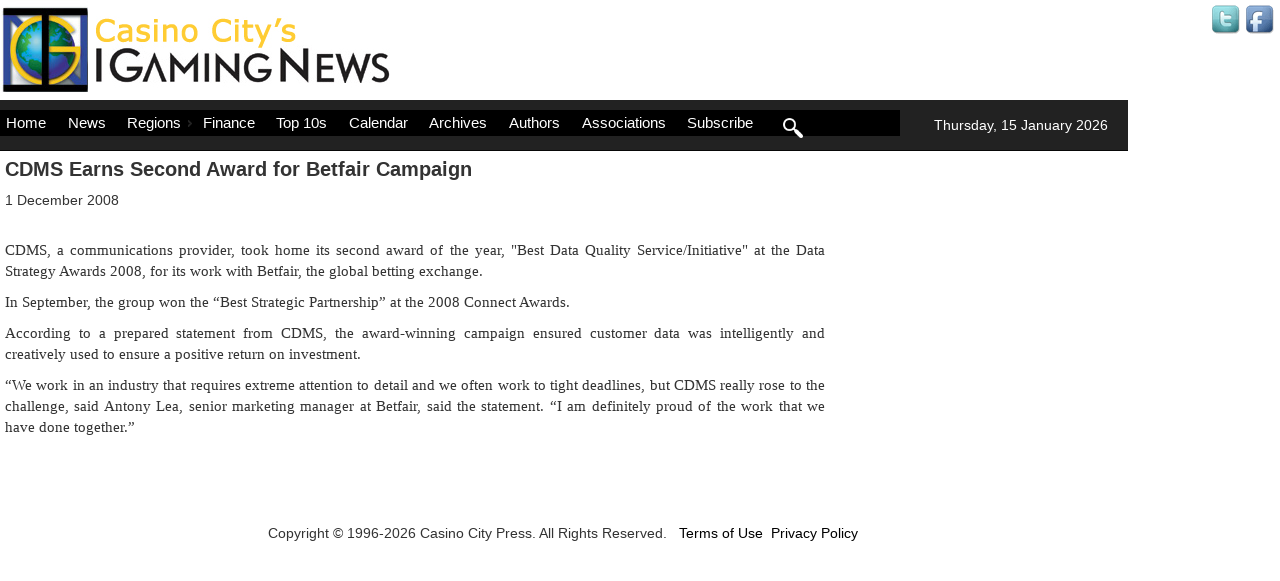

--- FILE ---
content_type: text/html; charset=utf-8
request_url: https://www.igamingnews.com/article/cdms-earns-second-award-for-betfair-campaign-190459/
body_size: 5440
content:


<!DOCTYPE html>

<html lang="en">
<head><meta charset="utf-8" /><meta name="viewport" content="width=device-width, initial-scale=1.0" />
<link rel='canonical' href='https://www.igamingnews.com/article/cdms-earns-second-award-for-betfair-campaign-190459/'>
<meta NAME = "DESCRIPTION" CONTENT ="Article of CDMS Earns Second Award for Betfair Campaign">
<script src="/Scripts/modernizr-2.8.3.js"></script>
<link href="/Content/bootstrap.css" rel="stylesheet"/>
<link href="/Content/Site.css" rel="stylesheet"/>
<link href="/Content/jquery-ui.css" rel="stylesheet" /><link href="/Content/jquery-ui.theme.css" rel="stylesheet" /><link href="/favicon.ico" rel="shortcut icon" type="image/x-icon" />
    <style>
        .addthis_sharing_toolbox {height:20px}
        .news-article a:link {
			color:#09C;
		}
		.news-article a:hover {
			color:#999;
		}
    </style>

    <!-- Global site tag (gtag.js) - Google Analytics -->
    <script async src="https://www.googletagmanager.com/gtag/js?id=G-55K1H5E1B3"></script>
    <script>
      window.dataLayer = window.dataLayer || [];
      function gtag(){dataLayer.push(arguments);}
      gtag('js', new Date());

        gtag('config', 'G-55K1H5E1B3');

    </script>
    <style>
        #menubar {
          position: absolute;
          top: 10px;
          left: 0;
          width: 100%;
          color:white;
          background-color:black;
          border:none;
          width: 900px;
        }

        /* Make jQuery UI Menu into a horizontal menubar with vertical dropdown */
        #menubar > li { /* Menubar buttons */
          display: inline-block;
          color:white;
          background-color:black;
        }
        #menubar > li > ul > li { /* Menubar buttons inside dropdown */
          display: block;
          width:170px;
        }
        .ui-menu-item {
            background-color:black;
        }
        a.ui-menu-item {
            background-color:black;
        }
        /**/
        .ui-menu-item-wrapper {
          color:white;
          background-color:black;
        }
        a.ui-menu-item-wrapper {
          color:white;
          background-color:black;
        }
        */
        .ui-front {
            margin-top:52px;
        }
        a.ui-front {
            margin-top:52px;
            background-color:black;
        }
        .ui-menu-divider {
            text-decoration:none;
            border:none;
        }
        a.ui-menu-divider {
            text-decoration:none;
            border:none;
        }
        .nounderline {
            text-decoration:none;
            border:none;
        }
        a.nounderline {
            text-decoration:none;
            border:none;
        }

        /* Change dropdown carets to correct direction */
        /*
        #menubar > li > div > span.ui-icon-caret-1-e {
          /* Caret on menubar */
          background:url(https://www.drupal.org/files/issues/ui-icons-222222-256x240.png) no-repeat -64px -16px !important;
        }
        #menubar ul li div span.ui-icon-caret-1-e {
          /* Caret on dropdowns */
          background:url(https://www.drupal.org/files/issues/ui-icons-222222-256x240.png) no-repeat -32px -16px !important;
        }
        */
        #searchKeywords {
            background-color:white;
        }
        #searchIcon {
            margin-top:-12px;
        }
        #searchButton {
            background-color: #909090;
        }
    </style>
<title>
	CDMS Earns Second Award for Betfair Campaign
</title></head>
<body>
    <form method="post" action="./?Id=190459&amp;EncodedTitle=cdms-earns-second-award-for-betfair-campaign" id="ctl01">
<div class="aspNetHidden">
<input type="hidden" name="__EVENTTARGET" id="__EVENTTARGET" value="" />
<input type="hidden" name="__EVENTARGUMENT" id="__EVENTARGUMENT" value="" />
<input type="hidden" name="__VIEWSTATE" id="__VIEWSTATE" value="EV7gKoqdD62pEMKi3soqEx9fGynbLAJL4zGFRO0uBruXNN7W3J3LeG+KABGdTAJQ/svzSMXLjG9c9GI1/bxoOYf53J6Ea6atpUVvPNZhwBbOybxJtSPBDOZjlxVH8pYno2bdL9Ck8oJnFWZnADMrXkE2klCp9qSzEQ6VV7CnqR4nif+Je6ybvPYgeueS4YgNQP62QBPrOcoaXHSfWZQi+hjKCCZzYCTyyJhC/K4Srpw=" />
</div>

<script type="text/javascript">
//<![CDATA[
var theForm = document.forms['ctl01'];
if (!theForm) {
    theForm = document.ctl01;
}
function __doPostBack(eventTarget, eventArgument) {
    if (!theForm.onsubmit || (theForm.onsubmit() != false)) {
        theForm.__EVENTTARGET.value = eventTarget;
        theForm.__EVENTARGUMENT.value = eventArgument;
        theForm.submit();
    }
}
//]]>
</script>



<script src="/Scripts/jquery.js" type="text/javascript"></script>
<script src="/Scripts/jquery-ui.js" type="text/javascript"></script>
<script src="/Scripts/subscribe.js" type="text/javascript"></script>
<script src="/Scripts/search.js" type="text/javascript"></script>
<script src="/bundles/MsAjaxJs?v=D6VN0fHlwFSIWjbVzi6mZyE9Ls-4LNrSSYVGRU46XF81" type="text/javascript"></script>
<script type="text/javascript">
//<![CDATA[
if (typeof(Sys) === 'undefined') throw new Error('ASP.NET Ajax client-side framework failed to load.');
//]]>
</script>

<script src="/Scripts/bootstrap.js" type="text/javascript"></script>
<script src="/Scripts/WebForms/WebForms.js" type="text/javascript"></script>
<script src="/Scripts/WebForms/WebUIValidation.js" type="text/javascript"></script>
<script src="/Scripts/WebForms/MenuStandards.js" type="text/javascript"></script>
<script src="/Scripts/WebForms/GridView.js" type="text/javascript"></script>
<script src="/Scripts/WebForms/DetailsView.js" type="text/javascript"></script>
<script src="/Scripts/WebForms/TreeView.js" type="text/javascript"></script>
<script src="/Scripts/WebForms/WebParts.js" type="text/javascript"></script>
<script src="/Scripts/WebForms/Focus.js" type="text/javascript"></script>
<script src="/bundles/WebFormsJs?v=N8tymL9KraMLGAMFuPycfH3pXe6uUlRXdhtYv8A_jUU1" type="text/javascript"></script>
<div class="aspNetHidden">

	<input type="hidden" name="__VIEWSTATEGENERATOR" id="__VIEWSTATEGENERATOR" value="13AE5B99" />
	<input type="hidden" name="__EVENTVALIDATION" id="__EVENTVALIDATION" value="sNVnMM03BaqVj+Qv5CaoYGdqwjJFUCyj9nkqW8qZIwwwCSYBohGeAZblHAr4s/eAFCn1O41hfo1f90iM4VVmyxx6qBpwyzP8q2tVMWgaLzvpukEBv8rbzMyKRTK798q/" />
</div>
        <script type="text/javascript">
//<![CDATA[
Sys.WebForms.PageRequestManager._initialize('ctl00$ctl09', 'ctl01', [], [], [], 90, 'ctl00');
//]]>
</script>

                    <Script>
                        $(document).ready(function () {
                            $('#menubar').menu({
                                position: { my: 'left top', at: 'left bottom' },
                                blur: function () {
                                    $(this).menu('option', 'position', { my: 'left top', at: 'left bottom' });
                                },
                                focus: function (e, ui) {
                                    if ($('#menubar').get(0) !== $(ui).get(0).item.parent().get(0)) {
                                        $(this).menu('option', 'position', { my: 'left top', at: 'right top' });
                                    }
                                },
                            });
                        });
                    </Script>

        <div id="top-banner">
            <iframe id='a8e5787b' name='a8e5787b' src='https://ad.casinocitypress.com/www/delivery/afr.php?zoneid=48&amp;cb=' 
            frameborder='0' scrolling='no' width='728' height='90'>
                <a href='https://ad.casinocitypress.com/www/delivery/ck.php?n=af901138&amp;cb=' target='_blank' rel='noopener'>
                    <img src='https://ad.casinocitypress.com/www/delivery/avw.php?zoneid=48&amp;cb=&amp;n=af901138' border='0' alt='' />
                </a>
            </iframe>
        </div>
        <div id="header">
            <div id="right-header">   
                <!-- start login stuff added -->
                    <div id="login" style="display:none">
                        <input type="submit" name="ctl00$LoginOpen" value="Log In" onclick="login();return false;" id="LoginOpen" />
                    </div>
                    <div id="logout">
                    
                    </div>
                 <!-- end login stuff added -->
                <a href="https://twitter.com/igamingnews" target="_blank" rel="noopener"><img src="/images/twitter-icon.gif" alt="Twitter" class="socialNetwork" style="vertical-align:middle;text-align:right" /></a>
                <a href="https://www.facebook.com/iGamingNews-104169238871239" target="_blank" rel="noopener"><img src="/images/facebook-icon.gif" style="vertical-align:middle;text-align-right" alt="Facebook" class="socialNetwork" /></a>
                <div id="date-old">Thursday, 15 January 2026</div>
            </div>
            <div id="left-header">
                <a href="/">
                    <img src="/images/IGamingNews_logo.jpg" id="masthead">
                </a>
            </div>
             
            <div style="clear:both"></div>
        </div>

        <div class="navbar navbar-inverse navbar-fixed-top">
            <div class="container" style="margin-left:0">
                <div class="navbar-header">
                    <button type="button" class="navbar-toggle" data-toggle="collapse" data-target=".navbar-collapse">
                        <span class="icon-bar"></span>
                        <span class="icon-bar"></span>
                        <span class="icon-bar"></span>
                    </button>
                    <a href="../../" class="navbar-brand"></a>
                </div>
                <div class="navbar-collapse collapse" style="text-align:left">
                    <ul class="nav navbar-nav" id="menubar" style="text-align:left;color:white">
                        <li><a href="/">Home</a></li>
                        <li><a href="/news/">News</a></li>
                        <li>
                            <a href="/regions/">Regions</a>
                            <ul>
                                <li><a href='/africa/'>Africa</a></li><li><a href='/asia/'>Asia</a></li><li><a href='/canada/'>Canada</a></li><li><a href='/caribbean/'>Caribbean</a></li><li><a href='/europe/'>Europe</a></li><li><a href='/latin-america/'>Latin America</a></li><li><a href='/oceania/'>Oceania</a></li><li><a href='/europe/united-kingdom/'>United Kingdom</a></li><li><a href='/united-states/'>United States</a></li>
                                <li><a href="/regions/">Select a Country</a></li>
                            </ul>
                        </li>
                        <li><a href="/finance/">Finance</a></li>
                        <li><a href="/top-10/">Top 10s</a></li>
                        <li><a href="/calendar/">Calendar</a></li>
                        <li><a href="/archives/">Archives</a></li>
                        <li><a href="/authors/">Authors</a></li>
                        <li><a href="/associations/">Associations</a></li>
                        <li><a onclick="Subscribe();return false">Subscribe</a></li>
                        <li id="searchLayer" style="display:none">
                            Search: <input type="text" name="searchKeywords" id="searchKeywords"></input> <input type="button" id="searchButton" name="searchButton" value="Go" onclick="SubmitSearch()" />
                        </li>
                        <li id="searchElement">
                            <a href="" onclick="Search('');return false" class="nounderline"><img id="searchIcon" src="/images/search-3-xxl.png" style="height:20px;border:none" /></a>
                        </li>
 
                    </ul>
                    <div id="date">Thursday, 15 January 2026</div>
                </div>
            </div>
        </div>
        <div class="container body-content" style="margin:0 5px 0 5px">
            <div class="row">
                    
        <div class="main-col"> 
            <h1>CDMS Earns Second Award for Betfair Campaign</h1>
            <div class="authorLine"></div>
            <div class="dateTime">1 December 2008</div>
            <!-- Go to www.addthis.com/dashboard to customize your tools --> <div class="addthis_sharing_toolbox"></div>
 
            <div class="news-article" style="margin-top:10px"><p align="justify">CDMS, a communications provider, took home its second award of the year, "Best Data Quality Service/Initiative" at the Data Strategy Awards 2008, for its work with Betfair, the global betting exchange. 

<p align="justify">In September, the group won the “Best Strategic Partnership” at the 2008 Connect Awards.

<p align="justify">According to a prepared statement from CDMS, the award-winning campaign
ensured customer data was intelligently and creatively used to ensure a positive
return on investment. 

<p align="justify">“We work in an industry that requires extreme attention to detail and we often work to tight deadlines, but CDMS really rose to the challenge, said Antony Lea, senior marketing manager at Betfair, said the statement. “I am definitely proud of the work that we have done together.”</div><br />
        
          

            
            <br />
            
            <div class="center articleTrailer">
                
            </div>
            
        </div> <!-- end of main-col -->
        <div  class="ad-column">
            
        <iframe id='a8e5787b' name='a8e5787b' src='https://ad.casinocitypress.com/www/delivery/afr.php?zoneid=49&amp;cb=' 
        frameborder='0' scrolling='no' width='300' height='250'>
            <a href='https://ad.casinocitypress.com/www/delivery/ck.php?n=af901138&amp;cb=' target='_blank' rel='noopener'>
                <img src='https://ad.casinocitypress.com/www/delivery/avw.php?zoneid=49&amp;cb=&amp;n=af901138' border='0' alt='' />
            </a>
        </iframe>

            
        
            
    </div>

            </div>
            <div id="footer-line">&nbsp;</div>
            <footer>
                <p>Copyright &copy; 1996-2026 Casino City Press. All Rights Reserved.
                    &nbsp;&nbsp;<a href="/terms-of-use/">Terms of Use</a>&nbsp;&nbsp;<a href="/privacy/">Privacy Policy</a>
                </p>
            </footer>
        </div>
        <div id="subscribeDialog" title="" style="padding: 5px 10px 10px 10px; display: none;" >
            <div style="margin:5px 0 10px 0">
            Please enter your email address below and press the subscribe button.
            </div>
            Email: <input type="text" id="subscribeEmailAddress" style="width:240px">
            <div id="emailError" style="display:none;color:red"></div>
        </div>
        <div id="subscribeConfirmDialog" title="" style="padding: 5px 10px 10px 10px; display: none;" >
            <div id="subscribeConfirmText">Confirm</div>
        </div>
        <div id="searchDialog" title="" style="padding: 5px 10px 10px 10px; display: none;" >
            Search Articles: <input type="text" name="keywords" id="searchText" style="width:240px">
        </div>
    </form>
    
    <!-- Go to www.addthis.com/dashboard to customize your tools --> 
    <script type="text/javascript" src="https://s7.addthis.com/js/300/addthis_widget.js#pubid=ra-5409f64912eab8a8" asynch="asynch"></script>

</body>
</html>
